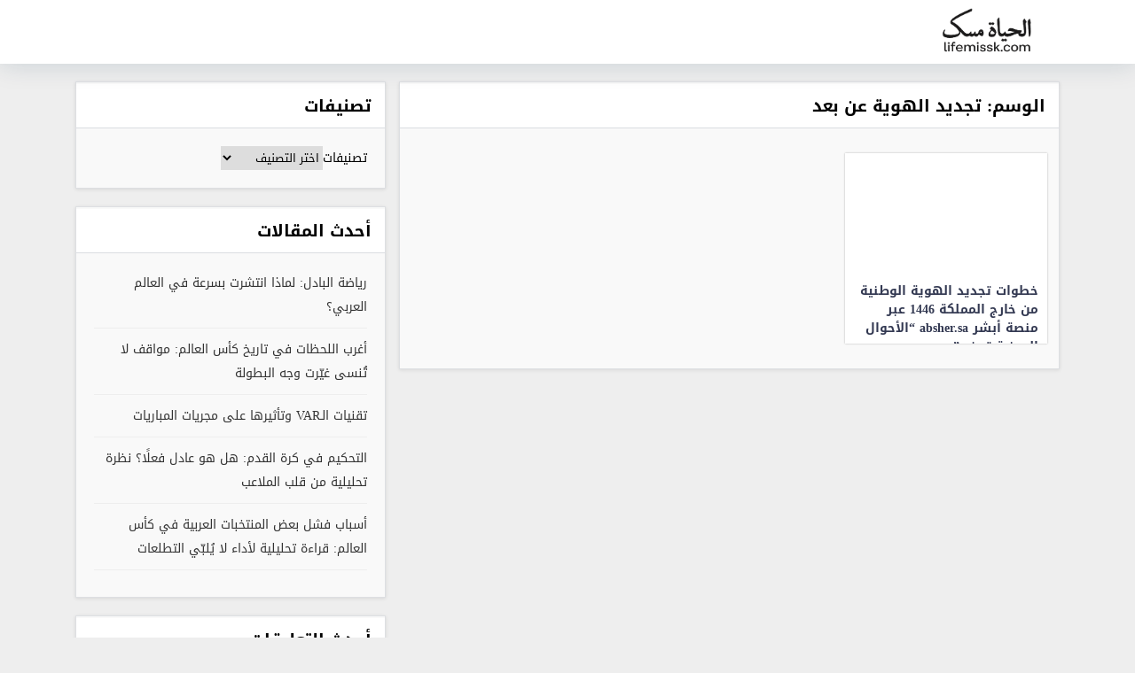

--- FILE ---
content_type: text/html; charset=utf-8
request_url: https://www.google.com/recaptcha/api2/aframe
body_size: 267
content:
<!DOCTYPE HTML><html><head><meta http-equiv="content-type" content="text/html; charset=UTF-8"></head><body><script nonce="zIg7IJaaJv-Rw_7VMFIucA">/** Anti-fraud and anti-abuse applications only. See google.com/recaptcha */ try{var clients={'sodar':'https://pagead2.googlesyndication.com/pagead/sodar?'};window.addEventListener("message",function(a){try{if(a.source===window.parent){var b=JSON.parse(a.data);var c=clients[b['id']];if(c){var d=document.createElement('img');d.src=c+b['params']+'&rc='+(localStorage.getItem("rc::a")?sessionStorage.getItem("rc::b"):"");window.document.body.appendChild(d);sessionStorage.setItem("rc::e",parseInt(sessionStorage.getItem("rc::e")||0)+1);localStorage.setItem("rc::h",'1769101833984');}}}catch(b){}});window.parent.postMessage("_grecaptcha_ready", "*");}catch(b){}</script></body></html>

--- FILE ---
content_type: text/css
request_url: https://lifemissk.com/wp-content/themes/trendtheme/style.css?ver=3.0
body_size: 11346
content:
/*
Theme Name: TrendTheme
Author: Trend
Description: TrendTheme
Version: 1.6
*/

@font-face{font-family: "Droid Arabic Kufi";font-style: normal;font-weight: 400;src: url(//fonts.gstatic.com/ea/droidarabickufi/v6/DroidKufi-Regular.eot);src: url(//fonts.gstatic.com/ea/droidarabickufi/v6/DroidKufi-Regular.eot?#iefix)format("embedded-opentype"),url(//fonts.gstatic.com/ea/droidarabickufi/v6/DroidKufi-Regular.woff2)format("woff2"),url(//fonts.gstatic.com/ea/droidarabickufi/v6/DroidKufi-Regular.woff)format("woff"),url(//fonts.gstatic.com/ea/droidarabickufi/v6/DroidKufi-Regular.ttf)format("truetype");font-display:swap}@font-face{font-family: "Droid Arabic Kufi";font-style: normal;font-weight: 700;src: url(//fonts.gstatic.com/ea/droidarabickufi/v6/DroidKufi-Bold.eot);src: url(//fonts.gstatic.com/ea/droidarabickufi/v6/DroidKufi-Bold.eot?#iefix)format("embedded-opentype"),url(//fonts.gstatic.com/ea/droidarabickufi/v6/DroidKufi-Bold.woff2)format("woff2"),url(//fonts.gstatic.com/ea/droidarabickufi/v6/DroidKufi-Bold.woff)format("woff"),url(//fonts.gstatic.com/ea/droidarabickufi/v6/DroidKufi-Bold.ttf)format("truetype");font-display:swap}*{padding: 0;margin: 0;outline: none;list-style: none;border: 0}*,:before,:after{-ms-box-sizing: border-box;box-sizing: border-box}html,body{position: relative;height: 100%}html{box-sizing: border-box}body,button,input,select,textarea{font-family: Droid Arabic Kufi;font-weight: 500;font-style: normal}a{color: #000;text-decoration: none !important}a:hover,.item:hover a{color: #000}ul,ol,li{margin: 0;padding: 0;list-style-type: none;list-style-image: none}h1,h2,h3,h4,h5,h6{margin-top: 0;margin-bottom: 0.5rem}.h1,.h2,.h3,.h4,.h5,.h6,h1,h2,h3,h4,h5,h6{margin-bottom: 0.5rem;font-weight: 600;line-height: 1.2;color: inherit}.h1,h1{font-size: 1.6rem}.h2,h2{font-size: 1.5rem}.h3,h3{font-size: 1.4rem}.h4,h4{font-size: 1.3rem}.h5,h5{font-size: 1.2rem}.h6,h6{font-size: 1rem}p{margin-top: 0;margin-bottom: 1rem}img{vertical-align: top;max-width: 100%;height: auto}.clear,.clr{clear: both;height: 0}.clearfix:after,.clearfix:before{display: table;content: " "}.clearfix:after{clear: both}hr{margin-top: 20px;margin-bottom: 20px;border: 0;border-top: 1px solid #eee}.row{margin-right: -10px;margin-left: -10px}.hidden{display: none}.visible{display: block}.embed-responsive{position: relative;display: block;height: 0;padding: 0;overflow: hidden}.embed-responsive .embed-responsive-item,.embed-responsive iframe,.embed-responsive embed,.embed-responsive object,.embed-responsive video{position: absolute;top: 0;bottom: 0;left: 0;width: 100%;height: 100%;border: 0}.embed-responsive-16by9{padding-bottom: 56.25%}pre,code{direction: ltr;font: 11px/19px "andale mono", "lucida console", monospace;padding: 3px;display: block;overflow-x: visible;overflow-y: hidden;margin: 0 0 20px;color: #666;border-top: 1px solid #e1e1e1;border-left: 1px solid #e1e1e1;border-bottom: 1px solid #f0f0f0;border-right: 1px solid #f0f0f0;border-radius: 0}.thumbnail img{width: 100%;height: auto}.container,.container-fluid,.container-sm,.container-md,.container-lg,.container-xl{width: 100%;padding-left: 15px;padding-right: 15px;margin-left: auto;margin-right: auto}@media (min-width: 576px){.container,.container-sm{max-width: 540px}}@media (min-width: 768px){.container,.container-sm,.container-md{max-width: 100%}}@media (min-width: 992px){.container,.container-sm,.container-md,.container-lg{max-width: 960px}}@media (min-width: 1200px){.container,.container-sm,.container-md,.container-lg,.container-xl{max-width: 1140px}}.row{display: -ms-flexbox;display: flex;-ms-flex-wrap: wrap;flex-wrap: wrap;margin-left: -15px;margin-right: -15px}.no-gutters{margin-left: 0;margin-right: 0}.no-gutters > .col,.no-gutters > [class*="col-"]{padding-left: 0;padding-right: 0}.col-1,.col-2,.col-3,.col-4,.col-5,.col-6,.col-7,.col-8,.col-9,.col-10,.col-11,.col-12,.col,.col-auto,.col-sm-1,.col-sm-2,.col-sm-3,.col-sm-4,.col-sm-5,.col-sm-6,.col-sm-7,.col-sm-8,.col-sm-9,.col-sm-10,.col-sm-11,.col-sm-12,.col-sm,.col-sm-auto,.col-md-1,.col-md-2,.col-md-3,.col-md-4,.col-md-5,.col-md-6,.col-md-7,.col-md-8,.col-md-9,.col-md-10,.col-md-11,.col-md-12,.col-md,.col-md-auto,.col-lg-1,.col-lg-2,.col-lg-3,.col-lg-4,.col-lg-5,.col-lg-6,.col-lg-7,.col-lg-8,.col-lg-9,.col-lg-10,.col-lg-11,.col-lg-12,.col-lg,.col-lg-auto,.col-xl-1,.col-xl-2,.col-xl-3,.col-xl-4,.col-xl-5,.col-xl-6,.col-xl-7,.col-xl-8,.col-xl-9,.col-xl-10,.col-xl-11,.col-xl-12,.col-xl,.col-xl-auto{position: relative;width: 100%;padding-left: 15px;padding-right: 15px}.col{-ms-flex-preferred-size: 0;flex-basis: 0;-ms-flex-positive: 1;flex-grow: 1;max-width: 100%}.row-cols-1 > *{-ms-flex: 0 0 100%;flex: 0 0 100%;max-width: 100%}.row-cols-2 > *{-ms-flex: 0 0 50%;flex: 0 0 50%;max-width: 50%}.row-cols-3 > *{-ms-flex: 0 0 33.333333%;flex: 0 0 33.333333%;max-width: 33.333333%}.row-cols-4 > *{-ms-flex: 0 0 25%;flex: 0 0 25%;max-width: 25%}.row-cols-5 > *{-ms-flex: 0 0 20%;flex: 0 0 20%;max-width: 20%}.row-cols-6 > *{-ms-flex: 0 0 16.666667%;flex: 0 0 16.666667%;max-width: 16.666667%}.col-auto{-ms-flex: 0 0 auto;flex: 0 0 auto;width: auto;max-width: 100%}.col-1{-ms-flex: 0 0 8.333333%;flex: 0 0 8.333333%;max-width: 8.333333%}.col-2{-ms-flex: 0 0 16.666667%;flex: 0 0 16.666667%;max-width: 16.666667%}.col-3{-ms-flex: 0 0 25%;flex: 0 0 25%;max-width: 25%}.col-4{-ms-flex: 0 0 33.333333%;flex: 0 0 33.333333%;max-width: 33.333333%}.col-5{-ms-flex: 0 0 41.666667%;flex: 0 0 41.666667%;max-width: 41.666667%}.col-6{-ms-flex: 0 0 50%;flex: 0 0 50%;max-width: 50%}.col-7{-ms-flex: 0 0 58.333333%;flex: 0 0 58.333333%;max-width: 58.333333%}.col-8{-ms-flex: 0 0 66.666667%;flex: 0 0 66.666667%;max-width: 66.666667%}.col-9{-ms-flex: 0 0 75%;flex: 0 0 75%;max-width: 75%}.col-10{-ms-flex: 0 0 83.333333%;flex: 0 0 83.333333%;max-width: 83.333333%}.col-11{-ms-flex: 0 0 91.666667%;flex: 0 0 91.666667%;max-width: 91.666667%}.col-12{-ms-flex: 0 0 100%;flex: 0 0 100%;max-width: 100%}.order-first{-ms-flex-order: -1;order: -1}.order-last{-ms-flex-order: 13;order: 13}.order-0{-ms-flex-order: 0;order: 0}.order-1{-ms-flex-order: 1;order: 1}.order-2{-ms-flex-order: 2;order: 2}.order-3{-ms-flex-order: 3;order: 3}.order-4{-ms-flex-order: 4;order: 4}.order-5{-ms-flex-order: 5;order: 5}.order-6{-ms-flex-order: 6;order: 6}.order-7{-ms-flex-order: 7;order: 7}.order-8{-ms-flex-order: 8;order: 8}.order-9{-ms-flex-order: 9;order: 9}.order-10{-ms-flex-order: 10;order: 10}.order-11{-ms-flex-order: 11;order: 11}.order-12{-ms-flex-order: 12;order: 12}.offset-1{margin-right: 8.333333%}.offset-2{margin-right: 16.666667%}.offset-3{margin-right: 25%}.offset-4{margin-right: 33.333333%}.offset-5{margin-right: 41.666667%}.offset-6{margin-right: 50%}.offset-7{margin-right: 58.333333%}.offset-8{margin-right: 66.666667%}.offset-9{margin-right: 75%}.offset-10{margin-right: 83.333333%}.offset-11{margin-right: 91.666667%}@media (min-width: 576px){.col-sm{-ms-flex-preferred-size: 0;flex-basis: 0;-ms-flex-positive: 1;flex-grow: 1;max-width: 100%}.row-cols-sm-1 > *{-ms-flex: 0 0 100%;flex: 0 0 100%;max-width: 100%}.row-cols-sm-2 > *{-ms-flex: 0 0 50%;flex: 0 0 50%;max-width: 50%}.row-cols-sm-3 > *{-ms-flex: 0 0 33.333333%;flex: 0 0 33.333333%;max-width: 33.333333%}.row-cols-sm-4 > *{-ms-flex: 0 0 25%;flex: 0 0 25%;max-width: 25%}.row-cols-sm-5 > *{-ms-flex: 0 0 20%;flex: 0 0 20%;max-width: 20%}.row-cols-sm-6 > *{-ms-flex: 0 0 16.666667%;flex: 0 0 16.666667%;max-width: 16.666667%}.col-sm-auto{-ms-flex: 0 0 auto;flex: 0 0 auto;width: auto;max-width: 100%}.col-sm-1{-ms-flex: 0 0 8.333333%;flex: 0 0 8.333333%;max-width: 8.333333%}.col-sm-2{-ms-flex: 0 0 16.666667%;flex: 0 0 16.666667%;max-width: 16.666667%}.col-sm-3{-ms-flex: 0 0 25%;flex: 0 0 25%;max-width: 25%}.col-sm-4{-ms-flex: 0 0 33.333333%;flex: 0 0 33.333333%;max-width: 33.333333%}.col-sm-5{-ms-flex: 0 0 41.666667%;flex: 0 0 41.666667%;max-width: 41.666667%}.col-sm-6{-ms-flex: 0 0 50%;flex: 0 0 50%;max-width: 50%}.col-sm-7{-ms-flex: 0 0 58.333333%;flex: 0 0 58.333333%;max-width: 58.333333%}.col-sm-8{-ms-flex: 0 0 66.666667%;flex: 0 0 66.666667%;max-width: 66.666667%}.col-sm-9{-ms-flex: 0 0 75%;flex: 0 0 75%;max-width: 75%}.col-sm-10{-ms-flex: 0 0 83.333333%;flex: 0 0 83.333333%;max-width: 83.333333%}.col-sm-11{-ms-flex: 0 0 91.666667%;flex: 0 0 91.666667%;max-width: 91.666667%}.col-sm-12{-ms-flex: 0 0 100%;flex: 0 0 100%;max-width: 100%}.order-sm-first{-ms-flex-order: -1;order: -1}.order-sm-last{-ms-flex-order: 13;order: 13}.order-sm-0{-ms-flex-order: 0;order: 0}.order-sm-1{-ms-flex-order: 1;order: 1}.order-sm-2{-ms-flex-order: 2;order: 2}.order-sm-3{-ms-flex-order: 3;order: 3}.order-sm-4{-ms-flex-order: 4;order: 4}.order-sm-5{-ms-flex-order: 5;order: 5}.order-sm-6{-ms-flex-order: 6;order: 6}.order-sm-7{-ms-flex-order: 7;order: 7}.order-sm-8{-ms-flex-order: 8;order: 8}.order-sm-9{-ms-flex-order: 9;order: 9}.order-sm-10{-ms-flex-order: 10;order: 10}.order-sm-11{-ms-flex-order: 11;order: 11}.order-sm-12{-ms-flex-order: 12;order: 12}.offset-sm-0{margin-right: 0}.offset-sm-1{margin-right: 8.333333%}.offset-sm-2{margin-right: 16.666667%}.offset-sm-3{margin-right: 25%}.offset-sm-4{margin-right: 33.333333%}.offset-sm-5{margin-right: 41.666667%}.offset-sm-6{margin-right: 50%}.offset-sm-7{margin-right: 58.333333%}.offset-sm-8{margin-right: 66.666667%}.offset-sm-9{margin-right: 75%}.offset-sm-10{margin-right: 83.333333%}.offset-sm-11{margin-right: 91.666667%}}@media (min-width: 768px){.col-md{-ms-flex-preferred-size: 0;flex-basis: 0;-ms-flex-positive: 1;flex-grow: 1;max-width: 100%}.row-cols-md-1 > *{-ms-flex: 0 0 100%;flex: 0 0 100%;max-width: 100%}.row-cols-md-2 > *{-ms-flex: 0 0 50%;flex: 0 0 50%;max-width: 50%}.row-cols-md-3 > *{-ms-flex: 0 0 33.333333%;flex: 0 0 33.333333%;max-width: 33.333333%}.row-cols-md-4 > *{-ms-flex: 0 0 25%;flex: 0 0 25%;max-width: 25%}.row-cols-md-5 > *{-ms-flex: 0 0 20%;flex: 0 0 20%;max-width: 20%}.row-cols-md-6 > *{-ms-flex: 0 0 16.666667%;flex: 0 0 16.666667%;max-width: 16.666667%}.col-md-auto{-ms-flex: 0 0 auto;flex: 0 0 auto;width: auto;max-width: 100%}.col-md-1{-ms-flex: 0 0 8.333333%;flex: 0 0 8.333333%;max-width: 8.333333%}.col-md-2{-ms-flex: 0 0 16.666667%;flex: 0 0 16.666667%;max-width: 16.666667%}.col-md-3{-ms-flex: 0 0 25%;flex: 0 0 25%;max-width: 25%}.col-md-4{-ms-flex: 0 0 33.333333%;flex: 0 0 33.333333%;max-width: 33.333333%}.col-md-5{-ms-flex: 0 0 41.666667%;flex: 0 0 41.666667%;max-width: 41.666667%}.col-md-6{-ms-flex: 0 0 50%;flex: 0 0 50%;max-width: 50%}.col-md-7{-ms-flex: 0 0 58.333333%;flex: 0 0 58.333333%;max-width: 58.333333%}.col-md-8{-ms-flex: 0 0 66.666667%;flex: 0 0 66.666667%;max-width: 66.666667%}.col-md-9{-ms-flex: 0 0 75%;flex: 0 0 75%;max-width: 75%}.col-md-10{-ms-flex: 0 0 83.333333%;flex: 0 0 83.333333%;max-width: 83.333333%}.col-md-11{-ms-flex: 0 0 91.666667%;flex: 0 0 91.666667%;max-width: 91.666667%}.col-md-12{-ms-flex: 0 0 100%;flex: 0 0 100%;max-width: 100%}.order-md-first{-ms-flex-order: -1;order: -1}.order-md-last{-ms-flex-order: 13;order: 13}.order-md-0{-ms-flex-order: 0;order: 0}.order-md-1{-ms-flex-order: 1;order: 1}.order-md-2{-ms-flex-order: 2;order: 2}.order-md-3{-ms-flex-order: 3;order: 3}.order-md-4{-ms-flex-order: 4;order: 4}.order-md-5{-ms-flex-order: 5;order: 5}.order-md-6{-ms-flex-order: 6;order: 6}.order-md-7{-ms-flex-order: 7;order: 7}.order-md-8{-ms-flex-order: 8;order: 8}.order-md-9{-ms-flex-order: 9;order: 9}.order-md-10{-ms-flex-order: 10;order: 10}.order-md-11{-ms-flex-order: 11;order: 11}.order-md-12{-ms-flex-order: 12;order: 12}.offset-md-0{margin-right: 0}.offset-md-1{margin-right: 8.333333%}.offset-md-2{margin-right: 16.666667%}.offset-md-3{margin-right: 25%}.offset-md-4{margin-right: 33.333333%}.offset-md-5{margin-right: 41.666667%}.offset-md-6{margin-right: 50%}.offset-md-7{margin-right: 58.333333%}.offset-md-8{margin-right: 66.666667%}.offset-md-9{margin-right: 75%}.offset-md-10{margin-right: 83.333333%}.offset-md-11{margin-right: 91.666667%}}@media (min-width: 992px){.col-lg{-ms-flex-preferred-size: 0;flex-basis: 0;-ms-flex-positive: 1;flex-grow: 1;max-width: 100%}.row-cols-lg-1 > *{-ms-flex: 0 0 100%;flex: 0 0 100%;max-width: 100%}.row-cols-lg-2 > *{-ms-flex: 0 0 50%;flex: 0 0 50%;max-width: 50%}.row-cols-lg-3 > *{-ms-flex: 0 0 33.333333%;flex: 0 0 33.333333%;max-width: 33.333333%}.row-cols-lg-4 > *{-ms-flex: 0 0 25%;flex: 0 0 25%;max-width: 25%}.row-cols-lg-5 > *{-ms-flex: 0 0 20%;flex: 0 0 20%;max-width: 20%}.row-cols-lg-6 > *{-ms-flex: 0 0 16.666667%;flex: 0 0 16.666667%;max-width: 16.666667%}.col-lg-auto{-ms-flex: 0 0 auto;flex: 0 0 auto;width: auto;max-width: 100%}.col-lg-1{-ms-flex: 0 0 8.333333%;flex: 0 0 8.333333%;max-width: 8.333333%}.col-lg-2{-ms-flex: 0 0 16.666667%;flex: 0 0 16.666667%;max-width: 16.666667%}.col-lg-3{-ms-flex: 0 0 25%;flex: 0 0 25%;max-width: 25%}.col-lg-4{-ms-flex: 0 0 33.333333%;flex: 0 0 33.333333%;max-width: 33.333333%}.col-lg-5{-ms-flex: 0 0 41.666667%;flex: 0 0 41.666667%;max-width: 41.666667%}.col-lg-6{-ms-flex: 0 0 50%;flex: 0 0 50%;max-width: 50%}.col-lg-7{-ms-flex: 0 0 58.333333%;flex: 0 0 58.333333%;max-width: 58.333333%}.col-lg-8{-ms-flex: 0 0 66.666667%;flex: 0 0 66.666667%;max-width: 66.666667%}.col-lg-9{-ms-flex: 0 0 75%;flex: 0 0 75%;max-width: 75%}.col-lg-10{-ms-flex: 0 0 83.333333%;flex: 0 0 83.333333%;max-width: 83.333333%}.col-lg-11{-ms-flex: 0 0 91.666667%;flex: 0 0 91.666667%;max-width: 91.666667%}.col-lg-12{-ms-flex: 0 0 100%;flex: 0 0 100%;max-width: 100%}.order-lg-first{-ms-flex-order: -1;order: -1}.order-lg-last{-ms-flex-order: 13;order: 13}.order-lg-0{-ms-flex-order: 0;order: 0}.order-lg-1{-ms-flex-order: 1;order: 1}.order-lg-2{-ms-flex-order: 2;order: 2}.order-lg-3{-ms-flex-order: 3;order: 3}.order-lg-4{-ms-flex-order: 4;order: 4}.order-lg-5{-ms-flex-order: 5;order: 5}.order-lg-6{-ms-flex-order: 6;order: 6}.order-lg-7{-ms-flex-order: 7;order: 7}.order-lg-8{-ms-flex-order: 8;order: 8}.order-lg-9{-ms-flex-order: 9;order: 9}.order-lg-10{-ms-flex-order: 10;order: 10}.order-lg-11{-ms-flex-order: 11;order: 11}.order-lg-12{-ms-flex-order: 12;order: 12}.offset-lg-0{margin-right: 0}.offset-lg-1{margin-right: 8.333333%}.offset-lg-2{margin-right: 16.666667%}.offset-lg-3{margin-right: 25%}.offset-lg-4{margin-right: 33.333333%}.offset-lg-5{margin-right: 41.666667%}.offset-lg-6{margin-right: 50%}.offset-lg-7{margin-right: 58.333333%}.offset-lg-8{margin-right: 66.666667%}.offset-lg-9{margin-right: 75%}.offset-lg-10{margin-right: 83.333333%}.offset-lg-11{margin-right: 91.666667%}}@media (min-width: 1200px){.col-xl{-ms-flex-preferred-size: 0;flex-basis: 0;-ms-flex-positive: 1;flex-grow: 1;max-width: 100%}.row-cols-xl-1 > *{-ms-flex: 0 0 100%;flex: 0 0 100%;max-width: 100%}.row-cols-xl-2 > *{-ms-flex: 0 0 50%;flex: 0 0 50%;max-width: 50%}.row-cols-xl-3 > *{-ms-flex: 0 0 33.333333%;flex: 0 0 33.333333%;max-width: 33.333333%}.row-cols-xl-4 > *{-ms-flex: 0 0 25%;flex: 0 0 25%;max-width: 25%}.row-cols-xl-5 > *{-ms-flex: 0 0 20%;flex: 0 0 20%;max-width: 20%}.row-cols-xl-6 > *{-ms-flex: 0 0 16.666667%;flex: 0 0 16.666667%;max-width: 16.666667%}.col-xl-auto{-ms-flex: 0 0 auto;flex: 0 0 auto;width: auto;max-width: 100%}.col-xl-1{-ms-flex: 0 0 8.333333%;flex: 0 0 8.333333%;max-width: 8.333333%}.col-xl-2{-ms-flex: 0 0 16.666667%;flex: 0 0 16.666667%;max-width: 16.666667%}.col-xl-3{-ms-flex: 0 0 25%;flex: 0 0 25%;max-width: 25%}.col-xl-4{-ms-flex: 0 0 33.333333%;flex: 0 0 33.333333%;max-width: 33.333333%}.col-xl-5{-ms-flex: 0 0 41.666667%;flex: 0 0 41.666667%;max-width: 41.666667%}.col-xl-6{-ms-flex: 0 0 50%;flex: 0 0 50%;max-width: 50%}.col-xl-7{-ms-flex: 0 0 58.333333%;flex: 0 0 58.333333%;max-width: 58.333333%}.col-xl-8{-ms-flex: 0 0 66.666667%;flex: 0 0 66.666667%;max-width: 66.666667%}.col-xl-9{-ms-flex: 0 0 75%;flex: 0 0 75%;max-width: 75%}.col-xl-10{-ms-flex: 0 0 83.333333%;flex: 0 0 83.333333%;max-width: 83.333333%}.col-xl-11{-ms-flex: 0 0 91.666667%;flex: 0 0 91.666667%;max-width: 91.666667%}.col-xl-12{-ms-flex: 0 0 100%;flex: 0 0 100%;max-width: 100%}.order-xl-first{-ms-flex-order: -1;order: -1}.order-xl-last{-ms-flex-order: 13;order: 13}.order-xl-0{-ms-flex-order: 0;order: 0}.order-xl-1{-ms-flex-order: 1;order: 1}.order-xl-2{-ms-flex-order: 2;order: 2}.order-xl-3{-ms-flex-order: 3;order: 3}.order-xl-4{-ms-flex-order: 4;order: 4}.order-xl-5{-ms-flex-order: 5;order: 5}.order-xl-6{-ms-flex-order: 6;order: 6}.order-xl-7{-ms-flex-order: 7;order: 7}.order-xl-8{-ms-flex-order: 8;order: 8}.order-xl-9{-ms-flex-order: 9;order: 9}.order-xl-10{-ms-flex-order: 10;order: 10}.order-xl-11{-ms-flex-order: 11;order: 11}.order-xl-12{-ms-flex-order: 12;order: 12}.offset-xl-0{margin-right: 0}.offset-xl-1{margin-right: 8.333333%}.offset-xl-2{margin-right: 16.666667%}.offset-xl-3{margin-right: 25%}.offset-xl-4{margin-right: 33.333333%}.offset-xl-5{margin-right: 41.666667%}.offset-xl-6{margin-right: 50%}.offset-xl-7{margin-right: 58.333333%}.offset-xl-8{margin-right: 66.666667%}.offset-xl-9{margin-right: 75%}.offset-xl-10{margin-right: 83.333333%}.offset-xl-11{margin-right: 91.666667%}}.d-none{display: none !important}.d-inline{display: inline !important}.d-inline-block{display: inline-block !important}.d-block{display: block !important}.d-table{display: table !important}.d-table-row{display: table-row !important}.d-table-cell{display: table-cell !important}.d-flex{display: -ms-flexbox !important;display: flex !important}.d-inline-flex{display: -ms-inline-flexbox !important;display: inline-flex !important}@media (min-width: 576px){.d-sm-none{display: none !important}.d-sm-inline{display: inline !important}.d-sm-inline-block{display: inline-block !important}.d-sm-block{display: block !important}.d-sm-table{display: table !important}.d-sm-table-row{display: table-row !important}.d-sm-table-cell{display: table-cell !important}.d-sm-flex{display: -ms-flexbox !important;display: flex !important}.d-sm-inline-flex{display: -ms-inline-flexbox !important;display: inline-flex !important}}@media (min-width: 768px){.d-md-none{display: none !important}.d-md-inline{display: inline !important}.d-md-inline-block{display: inline-block !important}.d-md-block{display: block !important}.d-md-table{display: table !important}.d-md-table-row{display: table-row !important}.d-md-table-cell{display: table-cell !important}.d-md-flex{display: -ms-flexbox !important;display: flex !important}.d-md-inline-flex{display: -ms-inline-flexbox !important;display: inline-flex !important}}@media (min-width: 992px){.d-lg-none{display: none !important}.d-lg-inline{display: inline !important}.d-lg-inline-block{display: inline-block !important}.d-lg-block{display: block !important}.d-lg-table{display: table !important}.d-lg-table-row{display: table-row !important}.d-lg-table-cell{display: table-cell !important}.d-lg-flex{display: -ms-flexbox !important;display: flex !important}.d-lg-inline-flex{display: -ms-inline-flexbox !important;display: inline-flex !important}}@media (min-width: 1200px){.d-xl-none{display: none !important}.d-xl-inline{display: inline !important}.d-xl-inline-block{display: inline-block !important}.d-xl-block{display: block !important}.d-xl-table{display: table !important}.d-xl-table-row{display: table-row !important}.d-xl-table-cell{display: table-cell !important}.d-xl-flex{display: -ms-flexbox !important;display: flex !important}.d-xl-inline-flex{display: -ms-inline-flexbox !important;display: inline-flex !important}}@media print{.d-print-none{display: none !important}.d-print-inline{display: inline !important}.d-print-inline-block{display: inline-block !important}.d-print-block{display: block !important}.d-print-table{display: table !important}.d-print-table-row{display: table-row !important}.d-print-table-cell{display: table-cell !important}.d-print-flex{display: -ms-flexbox !important;display: flex !important}.d-print-inline-flex{display: -ms-inline-flexbox !important;display: inline-flex !important}}.flex-row{-ms-flex-direction: row !important;flex-direction: row !important}.flex-column{-ms-flex-direction: column !important;flex-direction: column !important}.flex-row-reverse{-ms-flex-direction: row-reverse !important;flex-direction: row-reverse !important}.flex-column-reverse{-ms-flex-direction: column-reverse !important;flex-direction: column-reverse !important}.flex-wrap{-ms-flex-wrap: wrap !important;flex-wrap: wrap !important}.flex-nowrap{-ms-flex-wrap: nowrap !important;flex-wrap: nowrap !important}.flex-wrap-reverse{-ms-flex-wrap: wrap-reverse !important;flex-wrap: wrap-reverse !important}.flex-fill{-ms-flex: 1 1 auto !important;flex: 1 1 auto !important}.flex-grow-0{-ms-flex-positive: 0 !important;flex-grow: 0 !important}.flex-grow-1{-ms-flex-positive: 1 !important;flex-grow: 1 !important}.flex-shrink-0{-ms-flex-negative: 0 !important;flex-shrink: 0 !important}.flex-shrink-1{-ms-flex-negative: 1 !important;flex-shrink: 1 !important}.justify-content-start{-ms-flex-pack: start !important;justify-content: flex-start !important}.justify-content-end{-ms-flex-pack: end !important;justify-content: flex-end !important}.justify-content-center{-ms-flex-pack: center !important;justify-content: center !important}.justify-content-between{-ms-flex-pack: justify !important;justify-content: space-between !important}.justify-content-around{-ms-flex-pack: distribute !important;justify-content: space-around !important}.align-items-start{-ms-flex-align: start !important;align-items: flex-start !important}.align-items-end{-ms-flex-align: end !important;align-items: flex-end !important}.align-items-center{-ms-flex-align: center !important;align-items: center !important}.align-items-baseline{-ms-flex-align: baseline !important;align-items: baseline !important}.align-items-stretch{-ms-flex-align: stretch !important;align-items: stretch !important}.align-content-start{-ms-flex-line-pack: start !important;align-content: flex-start !important}.align-content-end{-ms-flex-line-pack: end !important;align-content: flex-end !important}.align-content-center{-ms-flex-line-pack: center !important;align-content: center !important}.align-content-between{-ms-flex-line-pack: justify !important;align-content: space-between !important}.align-content-around{-ms-flex-line-pack: distribute !important;align-content: space-around !important}.align-content-stretch{-ms-flex-line-pack: stretch !important;align-content: stretch !important}.align-self-auto{-ms-flex-item-align: auto !important;align-self: auto !important}.align-self-start{-ms-flex-item-align: start !important;align-self: flex-start !important}.align-self-end{-ms-flex-item-align: end !important;align-self: flex-end !important}.align-self-center{-ms-flex-item-align: center !important;align-self: center !important}.align-self-baseline{-ms-flex-item-align: baseline !important;align-self: baseline !important}.align-self-stretch{-ms-flex-item-align: stretch !important;align-self: stretch !important}@media (min-width: 576px){.flex-sm-row{-ms-flex-direction: row !important;flex-direction: row !important}.flex-sm-column{-ms-flex-direction: column !important;flex-direction: column !important}.flex-sm-row-reverse{-ms-flex-direction: row-reverse !important;flex-direction: row-reverse !important}.flex-sm-column-reverse{-ms-flex-direction: column-reverse !important;flex-direction: column-reverse !important}.flex-sm-wrap{-ms-flex-wrap: wrap !important;flex-wrap: wrap !important}.flex-sm-nowrap{-ms-flex-wrap: nowrap !important;flex-wrap: nowrap !important}.flex-sm-wrap-reverse{-ms-flex-wrap: wrap-reverse !important;flex-wrap: wrap-reverse !important}.flex-sm-fill{-ms-flex: 1 1 auto !important;flex: 1 1 auto !important}.flex-sm-grow-0{-ms-flex-positive: 0 !important;flex-grow: 0 !important}.flex-sm-grow-1{-ms-flex-positive: 1 !important;flex-grow: 1 !important}.flex-sm-shrink-0{-ms-flex-negative: 0 !important;flex-shrink: 0 !important}.flex-sm-shrink-1{-ms-flex-negative: 1 !important;flex-shrink: 1 !important}.justify-content-sm-start{-ms-flex-pack: start !important;justify-content: flex-start !important}.justify-content-sm-end{-ms-flex-pack: end !important;justify-content: flex-end !important}.justify-content-sm-center{-ms-flex-pack: center !important;justify-content: center !important}.justify-content-sm-between{-ms-flex-pack: justify !important;justify-content: space-between !important}.justify-content-sm-around{-ms-flex-pack: distribute !important;justify-content: space-around !important}.align-items-sm-start{-ms-flex-align: start !important;align-items: flex-start !important}.align-items-sm-end{-ms-flex-align: end !important;align-items: flex-end !important}.align-items-sm-center{-ms-flex-align: center !important;align-items: center !important}.align-items-sm-baseline{-ms-flex-align: baseline !important;align-items: baseline !important}.align-items-sm-stretch{-ms-flex-align: stretch !important;align-items: stretch !important}.align-content-sm-start{-ms-flex-line-pack: start !important;align-content: flex-start !important}.align-content-sm-end{-ms-flex-line-pack: end !important;align-content: flex-end !important}.align-content-sm-center{-ms-flex-line-pack: center !important;align-content: center !important}.align-content-sm-between{-ms-flex-line-pack: justify !important;align-content: space-between !important}.align-content-sm-around{-ms-flex-line-pack: distribute !important;align-content: space-around !important}.align-content-sm-stretch{-ms-flex-line-pack: stretch !important;align-content: stretch !important}.align-self-sm-auto{-ms-flex-item-align: auto !important;align-self: auto !important}.align-self-sm-start{-ms-flex-item-align: start !important;align-self: flex-start !important}.align-self-sm-end{-ms-flex-item-align: end !important;align-self: flex-end !important}.align-self-sm-center{-ms-flex-item-align: center !important;align-self: center !important}.align-self-sm-baseline{-ms-flex-item-align: baseline !important;align-self: baseline !important}.align-self-sm-stretch{-ms-flex-item-align: stretch !important;align-self: stretch !important}}@media (min-width: 768px){.flex-md-row{-ms-flex-direction: row !important;flex-direction: row !important}.flex-md-column{-ms-flex-direction: column !important;flex-direction: column !important}.flex-md-row-reverse{-ms-flex-direction: row-reverse !important;flex-direction: row-reverse !important}.flex-md-column-reverse{-ms-flex-direction: column-reverse !important;flex-direction: column-reverse !important}.flex-md-wrap{-ms-flex-wrap: wrap !important;flex-wrap: wrap !important}.flex-md-nowrap{-ms-flex-wrap: nowrap !important;flex-wrap: nowrap !important}.flex-md-wrap-reverse{-ms-flex-wrap: wrap-reverse !important;flex-wrap: wrap-reverse !important}.flex-md-fill{-ms-flex: 1 1 auto !important;flex: 1 1 auto !important}.flex-md-grow-0{-ms-flex-positive: 0 !important;flex-grow: 0 !important}.flex-md-grow-1{-ms-flex-positive: 1 !important;flex-grow: 1 !important}.flex-md-shrink-0{-ms-flex-negative: 0 !important;flex-shrink: 0 !important}.flex-md-shrink-1{-ms-flex-negative: 1 !important;flex-shrink: 1 !important}.justify-content-md-start{-ms-flex-pack: start !important;justify-content: flex-start !important}.justify-content-md-end{-ms-flex-pack: end !important;justify-content: flex-end !important}.justify-content-md-center{-ms-flex-pack: center !important;justify-content: center !important}.justify-content-md-between{-ms-flex-pack: justify !important;justify-content: space-between !important}.justify-content-md-around{-ms-flex-pack: distribute !important;justify-content: space-around !important}.align-items-md-start{-ms-flex-align: start !important;align-items: flex-start !important}.align-items-md-end{-ms-flex-align: end !important;align-items: flex-end !important}.align-items-md-center{-ms-flex-align: center !important;align-items: center !important}.align-items-md-baseline{-ms-flex-align: baseline !important;align-items: baseline !important}.align-items-md-stretch{-ms-flex-align: stretch !important;align-items: stretch !important}.align-content-md-start{-ms-flex-line-pack: start !important;align-content: flex-start !important}.align-content-md-end{-ms-flex-line-pack: end !important;align-content: flex-end !important}.align-content-md-center{-ms-flex-line-pack: center !important;align-content: center !important}.align-content-md-between{-ms-flex-line-pack: justify !important;align-content: space-between !important}.align-content-md-around{-ms-flex-line-pack: distribute !important;align-content: space-around !important}.align-content-md-stretch{-ms-flex-line-pack: stretch !important;align-content: stretch !important}.align-self-md-auto{-ms-flex-item-align: auto !important;align-self: auto !important}.align-self-md-start{-ms-flex-item-align: start !important;align-self: flex-start !important}.align-self-md-end{-ms-flex-item-align: end !important;align-self: flex-end !important}.align-self-md-center{-ms-flex-item-align: center !important;align-self: center !important}.align-self-md-baseline{-ms-flex-item-align: baseline !important;align-self: baseline !important}.align-self-md-stretch{-ms-flex-item-align: stretch !important;align-self: stretch !important}}@media (min-width: 992px){.flex-lg-row{-ms-flex-direction: row !important;flex-direction: row !important}.flex-lg-column{-ms-flex-direction: column !important;flex-direction: column !important}.flex-lg-row-reverse{-ms-flex-direction: row-reverse !important;flex-direction: row-reverse !important}.flex-lg-column-reverse{-ms-flex-direction: column-reverse !important;flex-direction: column-reverse !important}.flex-lg-wrap{-ms-flex-wrap: wrap !important;flex-wrap: wrap !important}.flex-lg-nowrap{-ms-flex-wrap: nowrap !important;flex-wrap: nowrap !important}.flex-lg-wrap-reverse{-ms-flex-wrap: wrap-reverse !important;flex-wrap: wrap-reverse !important}.flex-lg-fill{-ms-flex: 1 1 auto !important;flex: 1 1 auto !important}.flex-lg-grow-0{-ms-flex-positive: 0 !important;flex-grow: 0 !important}.flex-lg-grow-1{-ms-flex-positive: 1 !important;flex-grow: 1 !important}.flex-lg-shrink-0{-ms-flex-negative: 0 !important;flex-shrink: 0 !important}.flex-lg-shrink-1{-ms-flex-negative: 1 !important;flex-shrink: 1 !important}.justify-content-lg-start{-ms-flex-pack: start !important;justify-content: flex-start !important}.justify-content-lg-end{-ms-flex-pack: end !important;justify-content: flex-end !important}.justify-content-lg-center{-ms-flex-pack: center !important;justify-content: center !important}.justify-content-lg-between{-ms-flex-pack: justify !important;justify-content: space-between !important}.justify-content-lg-around{-ms-flex-pack: distribute !important;justify-content: space-around !important}.align-items-lg-start{-ms-flex-align: start !important;align-items: flex-start !important}.align-items-lg-end{-ms-flex-align: end !important;align-items: flex-end !important}.align-items-lg-center{-ms-flex-align: center !important;align-items: center !important}.align-items-lg-baseline{-ms-flex-align: baseline !important;align-items: baseline !important}.align-items-lg-stretch{-ms-flex-align: stretch !important;align-items: stretch !important}.align-content-lg-start{-ms-flex-line-pack: start !important;align-content: flex-start !important}.align-content-lg-end{-ms-flex-line-pack: end !important;align-content: flex-end !important}.align-content-lg-center{-ms-flex-line-pack: center !important;align-content: center !important}.align-content-lg-between{-ms-flex-line-pack: justify !important;align-content: space-between !important}.align-content-lg-around{-ms-flex-line-pack: distribute !important;align-content: space-around !important}.align-content-lg-stretch{-ms-flex-line-pack: stretch !important;align-content: stretch !important}.align-self-lg-auto{-ms-flex-item-align: auto !important;align-self: auto !important}.align-self-lg-start{-ms-flex-item-align: start !important;align-self: flex-start !important}.align-self-lg-end{-ms-flex-item-align: end !important;align-self: flex-end !important}.align-self-lg-center{-ms-flex-item-align: center !important;align-self: center !important}.align-self-lg-baseline{-ms-flex-item-align: baseline !important;align-self: baseline !important}.align-self-lg-stretch{-ms-flex-item-align: stretch !important;align-self: stretch !important}}@media (min-width: 1200px){.flex-xl-row{-ms-flex-direction: row !important;flex-direction: row !important}.flex-xl-column{-ms-flex-direction: column !important;flex-direction: column !important}.flex-xl-row-reverse{-ms-flex-direction: row-reverse !important;flex-direction: row-reverse !important}.flex-xl-column-reverse{-ms-flex-direction: column-reverse !important;flex-direction: column-reverse !important}.flex-xl-wrap{-ms-flex-wrap: wrap !important;flex-wrap: wrap !important}.flex-xl-nowrap{-ms-flex-wrap: nowrap !important;flex-wrap: nowrap !important}.flex-xl-wrap-reverse{-ms-flex-wrap: wrap-reverse !important;flex-wrap: wrap-reverse !important}.flex-xl-fill{-ms-flex: 1 1 auto !important;flex: 1 1 auto !important}.flex-xl-grow-0{-ms-flex-positive: 0 !important;flex-grow: 0 !important}.flex-xl-grow-1{-ms-flex-positive: 1 !important;flex-grow: 1 !important}.flex-xl-shrink-0{-ms-flex-negative: 0 !important;flex-shrink: 0 !important}.flex-xl-shrink-1{-ms-flex-negative: 1 !important;flex-shrink: 1 !important}.justify-content-xl-start{-ms-flex-pack: start !important;justify-content: flex-start !important}.justify-content-xl-end{-ms-flex-pack: end !important;justify-content: flex-end !important}.justify-content-xl-center{-ms-flex-pack: center !important;justify-content: center !important}.justify-content-xl-between{-ms-flex-pack: justify !important;justify-content: space-between !important}.justify-content-xl-around{-ms-flex-pack: distribute !important;justify-content: space-around !important}.align-items-xl-start{-ms-flex-align: start !important;align-items: flex-start !important}.align-items-xl-end{-ms-flex-align: end !important;align-items: flex-end !important}.align-items-xl-center{-ms-flex-align: center !important;align-items: center !important}.align-items-xl-baseline{-ms-flex-align: baseline !important;align-items: baseline !important}.align-items-xl-stretch{-ms-flex-align: stretch !important;align-items: stretch !important}.align-content-xl-start{-ms-flex-line-pack: start !important;align-content: flex-start !important}.align-content-xl-end{-ms-flex-line-pack: end !important;align-content: flex-end !important}.align-content-xl-center{-ms-flex-line-pack: center !important;align-content: center !important}.align-content-xl-between{-ms-flex-line-pack: justify !important;align-content: space-between !important}.align-content-xl-around{-ms-flex-line-pack: distribute !important;align-content: space-around !important}.align-content-xl-stretch{-ms-flex-line-pack: stretch !important;align-content: stretch !important}.align-self-xl-auto{-ms-flex-item-align: auto !important;align-self: auto !important}.align-self-xl-start{-ms-flex-item-align: start !important;align-self: flex-start !important}.align-self-xl-end{-ms-flex-item-align: end !important;align-self: flex-end !important}.align-self-xl-center{-ms-flex-item-align: center !important;align-self: center !important}.align-self-xl-baseline{-ms-flex-item-align: baseline !important;align-self: baseline !important}.align-self-xl-stretch{-ms-flex-item-align: stretch !important;align-self: stretch !important}}.m-0{margin: 0 !important}.mt-0,.my-0{margin-top: 0 !important}.mr-0,.mx-0{margin-left: 0 !important}.mb-0,.my-0{margin-bottom: 0 !important}.ml-0,.mx-0{margin-right: 0 !important}.m-1{margin: 0.25rem !important}.mt-1,.my-1{margin-top: 0.25rem !important}.mr-1,.mx-1{margin-left: 0.25rem !important}.mb-1,.my-1{margin-bottom: 0.25rem !important}.ml-1,.mx-1{margin-right: 0.25rem !important}.m-2{margin: 0.5rem !important}.mt-2,.my-2{margin-top: 0.5rem !important}.mr-2,.mx-2{margin-left: 0.5rem !important}.mb-2,.my-2{margin-bottom: 0.5rem !important}.ml-2,.mx-2{margin-right: 0.5rem !important}.m-3{margin: 1rem !important}.mt-3,.my-3{margin-top: 1rem !important}.mr-3,.mx-3{margin-left: 1rem !important}.mb-3,.my-3{margin-bottom: 1rem !important}.ml-3,.mx-3{margin-right: 1rem !important}.m-4{margin: 1.5rem !important}.mt-4,.my-4{margin-top: 1.5rem !important}.mr-4,.mx-4{margin-left: 1.5rem !important}.mb-4,.my-4{margin-bottom: 1.5rem !important}.ml-4,.mx-4{margin-right: 1.5rem !important}.m-5{margin: 3rem !important}.mt-5,.my-5{margin-top: 3rem !important}.mr-5,.mx-5{margin-left: 3rem !important}.mb-5,.my-5{margin-bottom: 3rem !important}.ml-5,.mx-5{margin-right: 3rem !important}.p-0{padding: 0 !important}.pt-0,.py-0{padding-top: 0 !important}.pr-0,.px-0{padding-left: 0 !important}.pb-0,.py-0{padding-bottom: 0 !important}.pl-0,.px-0{padding-right: 0 !important}.p-1{padding: 0.25rem !important}.pt-1,.py-1{padding-top: 0.25rem !important}.pr-1,.px-1{padding-left: 0.25rem !important}.pb-1,.py-1{padding-bottom: 0.25rem !important}.pl-1,.px-1{padding-right: 0.25rem !important}.p-2{padding: 0.5rem !important}.pt-2,.py-2{padding-top: 0.5rem !important}.pr-2,.px-2{padding-left: 0.5rem !important}.pb-2,.py-2{padding-bottom: 0.5rem !important}.pl-2,.px-2{padding-right: 0.5rem !important}.p-3{padding: 1rem !important}.pt-3,.py-3{padding-top: 1rem !important}.pr-3,.px-3{padding-left: 1rem !important}.pb-3,.py-3{padding-bottom: 1rem !important}.pl-3,.px-3{padding-right: 1rem !important}.p-4{padding: 1.5rem !important}.pt-4,.py-4{padding-top: 1.5rem !important}.pr-4,.px-4{padding-left: 1.5rem !important}.pb-4,.py-4{padding-bottom: 1.5rem !important}.pl-4,.px-4{padding-right: 1.5rem !important}.p-5{padding: 3rem !important}.pt-5,.py-5{padding-top: 3rem !important}.pr-5,.px-5{padding-left: 3rem !important}.pb-5,.py-5{padding-bottom: 3rem !important}.pl-5,.px-5{padding-right: 3rem !important}.m-n1{margin: -0.25rem !important}.mt-n1,.my-n1{margin-top: -0.25rem !important}.mr-n1,.mx-n1{margin-left: -0.25rem !important}.mb-n1,.my-n1{margin-bottom: -0.25rem !important}.ml-n1,.mx-n1{margin-right: -0.25rem !important}.m-n2{margin: -0.5rem !important}.mt-n2,.my-n2{margin-top: -0.5rem !important}.mr-n2,.mx-n2{margin-left: -0.5rem !important}.mb-n2,.my-n2{margin-bottom: -0.5rem !important}.ml-n2,.mx-n2{margin-right: -0.5rem !important}.m-n3{margin: -1rem !important}.mt-n3,.my-n3{margin-top: -1rem !important}.mr-n3,.mx-n3{margin-left: -1rem !important}.mb-n3,.my-n3{margin-bottom: -1rem !important}.ml-n3,.mx-n3{margin-right: -1rem !important}.m-n4{margin: -1.5rem !important}.mt-n4,.my-n4{margin-top: -1.5rem !important}.mr-n4,.mx-n4{margin-left: -1.5rem !important}.mb-n4,.my-n4{margin-bottom: -1.5rem !important}.ml-n4,.mx-n4{margin-right: -1.5rem !important}.m-n5{margin: -3rem !important}.mt-n5,.my-n5{margin-top: -3rem !important}.mr-n5,.mx-n5{margin-left: -3rem !important}.mb-n5,.my-n5{margin-bottom: -3rem !important}.ml-n5,.mx-n5{margin-right: -3rem !important}.m-auto{margin: auto !important}.mt-auto,.my-auto{margin-top: auto !important}.mr-auto,.mx-auto{margin-left: auto !important}.mb-auto,.my-auto{margin-bottom: auto !important}.ml-auto,.mx-auto{margin-right: auto !important}@media (min-width: 576px){.m-sm-0{margin: 0 !important}.mt-sm-0,.my-sm-0{margin-top: 0 !important}.mr-sm-0,.mx-sm-0{margin-left: 0 !important}.mb-sm-0,.my-sm-0{margin-bottom: 0 !important}.ml-sm-0,.mx-sm-0{margin-right: 0 !important}.m-sm-1{margin: 0.25rem !important}.mt-sm-1,.my-sm-1{margin-top: 0.25rem !important}.mr-sm-1,.mx-sm-1{margin-left: 0.25rem !important}.mb-sm-1,.my-sm-1{margin-bottom: 0.25rem !important}.ml-sm-1,.mx-sm-1{margin-right: 0.25rem !important}.m-sm-2{margin: 0.5rem !important}.mt-sm-2,.my-sm-2{margin-top: 0.5rem !important}.mr-sm-2,.mx-sm-2{margin-left: 0.5rem !important}.mb-sm-2,.my-sm-2{margin-bottom: 0.5rem !important}.ml-sm-2,.mx-sm-2{margin-right: 0.5rem !important}.m-sm-3{margin: 1rem !important}.mt-sm-3,.my-sm-3{margin-top: 1rem !important}.mr-sm-3,.mx-sm-3{margin-left: 1rem !important}.mb-sm-3,.my-sm-3{margin-bottom: 1rem !important}.ml-sm-3,.mx-sm-3{margin-right: 1rem !important}.m-sm-4{margin: 1.5rem !important}.mt-sm-4,.my-sm-4{margin-top: 1.5rem !important}.mr-sm-4,.mx-sm-4{margin-left: 1.5rem !important}.mb-sm-4,.my-sm-4{margin-bottom: 1.5rem !important}.ml-sm-4,.mx-sm-4{margin-right: 1.5rem !important}.m-sm-5{margin: 3rem !important}.mt-sm-5,.my-sm-5{margin-top: 3rem !important}.mr-sm-5,.mx-sm-5{margin-left: 3rem !important}.mb-sm-5,.my-sm-5{margin-bottom: 3rem !important}.ml-sm-5,.mx-sm-5{margin-right: 3rem !important}.p-sm-0{padding: 0 !important}.pt-sm-0,.py-sm-0{padding-top: 0 !important}.pr-sm-0,.px-sm-0{padding-left: 0 !important}.pb-sm-0,.py-sm-0{padding-bottom: 0 !important}.pl-sm-0,.px-sm-0{padding-right: 0 !important}.p-sm-1{padding: 0.25rem !important}.pt-sm-1,.py-sm-1{padding-top: 0.25rem !important}.pr-sm-1,.px-sm-1{padding-left: 0.25rem !important}.pb-sm-1,.py-sm-1{padding-bottom: 0.25rem !important}.pl-sm-1,.px-sm-1{padding-right: 0.25rem !important}.p-sm-2{padding: 0.5rem !important}.pt-sm-2,.py-sm-2{padding-top: 0.5rem !important}.pr-sm-2,.px-sm-2{padding-left: 0.5rem !important}.pb-sm-2,.py-sm-2{padding-bottom: 0.5rem !important}.pl-sm-2,.px-sm-2{padding-right: 0.5rem !important}.p-sm-3{padding: 1rem !important}.pt-sm-3,.py-sm-3{padding-top: 1rem !important}.pr-sm-3,.px-sm-3{padding-left: 1rem !important}.pb-sm-3,.py-sm-3{padding-bottom: 1rem !important}.pl-sm-3,.px-sm-3{padding-right: 1rem !important}.p-sm-4{padding: 1.5rem !important}.pt-sm-4,.py-sm-4{padding-top: 1.5rem !important}.pr-sm-4,.px-sm-4{padding-left: 1.5rem !important}.pb-sm-4,.py-sm-4{padding-bottom: 1.5rem !important}.pl-sm-4,.px-sm-4{padding-right: 1.5rem !important}.p-sm-5{padding: 3rem !important}.pt-sm-5,.py-sm-5{padding-top: 3rem !important}.pr-sm-5,.px-sm-5{padding-left: 3rem !important}.pb-sm-5,.py-sm-5{padding-bottom: 3rem !important}.pl-sm-5,.px-sm-5{padding-right: 3rem !important}.m-sm-n1{margin: -0.25rem !important}.mt-sm-n1,.my-sm-n1{margin-top: -0.25rem !important}.mr-sm-n1,.mx-sm-n1{margin-left: -0.25rem !important}.mb-sm-n1,.my-sm-n1{margin-bottom: -0.25rem !important}.ml-sm-n1,.mx-sm-n1{margin-right: -0.25rem !important}.m-sm-n2{margin: -0.5rem !important}.mt-sm-n2,.my-sm-n2{margin-top: -0.5rem !important}.mr-sm-n2,.mx-sm-n2{margin-left: -0.5rem !important}.mb-sm-n2,.my-sm-n2{margin-bottom: -0.5rem !important}.ml-sm-n2,.mx-sm-n2{margin-right: -0.5rem !important}.m-sm-n3{margin: -1rem !important}.mt-sm-n3,.my-sm-n3{margin-top: -1rem !important}.mr-sm-n3,.mx-sm-n3{margin-left: -1rem !important}.mb-sm-n3,.my-sm-n3{margin-bottom: -1rem !important}.ml-sm-n3,.mx-sm-n3{margin-right: -1rem !important}.m-sm-n4{margin: -1.5rem !important}.mt-sm-n4,.my-sm-n4{margin-top: -1.5rem !important}.mr-sm-n4,.mx-sm-n4{margin-left: -1.5rem !important}.mb-sm-n4,.my-sm-n4{margin-bottom: -1.5rem !important}.ml-sm-n4,.mx-sm-n4{margin-right: -1.5rem !important}.m-sm-n5{margin: -3rem !important}.mt-sm-n5,.my-sm-n5{margin-top: -3rem !important}.mr-sm-n5,.mx-sm-n5{margin-left: -3rem !important}.mb-sm-n5,.my-sm-n5{margin-bottom: -3rem !important}.ml-sm-n5,.mx-sm-n5{margin-right: -3rem !important}.m-sm-auto{margin: auto !important}.mt-sm-auto,.my-sm-auto{margin-top: auto !important}.mr-sm-auto,.mx-sm-auto{margin-left: auto !important}.mb-sm-auto,.my-sm-auto{margin-bottom: auto !important}.ml-sm-auto,.mx-sm-auto{margin-right: auto !important}}@media (min-width: 768px){.row.c3l .thumbnail,.row.c3l .thumb-wrap{min-height: 135px}.m-md-0{margin: 0 !important}.mt-md-0,.my-md-0{margin-top: 0 !important}.mr-md-0,.mx-md-0{margin-left: 0 !important}.mb-md-0,.my-md-0{margin-bottom: 0 !important}.ml-md-0,.mx-md-0{margin-right: 0 !important}.m-md-1{margin: 0.25rem !important}.mt-md-1,.my-md-1{margin-top: 0.25rem !important}.mr-md-1,.mx-md-1{margin-left: 0.25rem !important}.mb-md-1,.my-md-1{margin-bottom: 0.25rem !important}.ml-md-1,.mx-md-1{margin-right: 0.25rem !important}.m-md-2{margin: 0.5rem !important}.mt-md-2,.my-md-2{margin-top: 0.5rem !important}.mr-md-2,.mx-md-2{margin-left: 0.5rem !important}.mb-md-2,.my-md-2{margin-bottom: 0.5rem !important}.ml-md-2,.mx-md-2{margin-right: 0.5rem !important}.m-md-3{margin: 1rem !important}.mt-md-3,.my-md-3{margin-top: 1rem !important}.mr-md-3,.mx-md-3{margin-left: 1rem !important}.mb-md-3,.my-md-3{margin-bottom: 1rem !important}.ml-md-3,.mx-md-3{margin-right: 1rem !important}.m-md-4{margin: 1.5rem !important}.mt-md-4,.my-md-4{margin-top: 1.5rem !important}.mr-md-4,.mx-md-4{margin-left: 1.5rem !important}.mb-md-4,.my-md-4{margin-bottom: 1.5rem !important}.ml-md-4,.mx-md-4{margin-right: 1.5rem !important}.m-md-5{margin: 3rem !important}.mt-md-5,.my-md-5{margin-top: 3rem !important}.mr-md-5,.mx-md-5{margin-left: 3rem !important}.mb-md-5,.my-md-5{margin-bottom: 3rem !important}.ml-md-5,.mx-md-5{margin-right: 3rem !important}.p-md-0{padding: 0 !important}.pt-md-0,.py-md-0{padding-top: 0 !important}.pr-md-0,.px-md-0{padding-left: 0 !important}.pb-md-0,.py-md-0{padding-bottom: 0 !important}.pl-md-0,.px-md-0{padding-right: 0 !important}.p-md-1{padding: 0.25rem !important}.pt-md-1,.py-md-1{padding-top: 0.25rem !important}.pr-md-1,.px-md-1{padding-left: 0.25rem !important}.pb-md-1,.py-md-1{padding-bottom: 0.25rem !important}.pl-md-1,.px-md-1{padding-right: 0.25rem !important}.p-md-2{padding: 0.5rem !important}.pt-md-2,.py-md-2{padding-top: 0.5rem !important}.pr-md-2,.px-md-2{padding-left: 0.5rem !important}.pb-md-2,.py-md-2{padding-bottom: 0.5rem !important}.pl-md-2,.px-md-2{padding-right: 0.5rem !important}.p-md-3{padding: 1rem !important}.pt-md-3,.py-md-3{padding-top: 1rem !important}.pr-md-3,.px-md-3{padding-left: 1rem !important}.pb-md-3,.py-md-3{padding-bottom: 1rem !important}.pl-md-3,.px-md-3{padding-right: 1rem !important}.p-md-4{padding: 1.5rem !important}.pt-md-4,.py-md-4{padding-top: 1.5rem !important}.pr-md-4,.px-md-4{padding-left: 1.5rem !important}.pb-md-4,.py-md-4{padding-bottom: 1.5rem !important}.pl-md-4,.px-md-4{padding-right: 1.5rem !important}.p-md-5{padding: 3rem !important}.pt-md-5,.py-md-5{padding-top: 3rem !important}.pr-md-5,.px-md-5{padding-left: 3rem !important}.pb-md-5,.py-md-5{padding-bottom: 3rem !important}.pl-md-5,.px-md-5{padding-right: 3rem !important}.m-md-n1{margin: -0.25rem !important}.mt-md-n1,.my-md-n1{margin-top: -0.25rem !important}.mr-md-n1,.mx-md-n1{margin-left: -0.25rem !important}.mb-md-n1,.my-md-n1{margin-bottom: -0.25rem !important}.ml-md-n1,.mx-md-n1{margin-right: -0.25rem !important}.m-md-n2{margin: -0.5rem !important}.mt-md-n2,.my-md-n2{margin-top: -0.5rem !important}.mr-md-n2,.mx-md-n2{margin-left: -0.5rem !important}.mb-md-n2,.my-md-n2{margin-bottom: -0.5rem !important}.ml-md-n2,.mx-md-n2{margin-right: -0.5rem !important}.m-md-n3{margin: -1rem !important}.mt-md-n3,.my-md-n3{margin-top: -1rem !important}.mr-md-n3,.mx-md-n3{margin-left: -1rem !important}.mb-md-n3,.my-md-n3{margin-bottom: -1rem !important}.ml-md-n3,.mx-md-n3{margin-right: -1rem !important}.m-md-n4{margin: -1.5rem !important}.mt-md-n4,.my-md-n4{margin-top: -1.5rem !important}.mr-md-n4,.mx-md-n4{margin-left: -1.5rem !important}.mb-md-n4,.my-md-n4{margin-bottom: -1.5rem !important}.ml-md-n4,.mx-md-n4{margin-right: -1.5rem !important}.m-md-n5{margin: -3rem !important}.mt-md-n5,.my-md-n5{margin-top: -3rem !important}.mr-md-n5,.mx-md-n5{margin-left: -3rem !important}.mb-md-n5,.my-md-n5{margin-bottom: -3rem !important}.ml-md-n5,.mx-md-n5{margin-right: -3rem !important}.m-md-auto{margin: auto !important}.mt-md-auto,.my-md-auto{margin-top: auto !important}.mr-md-auto,.mx-md-auto{margin-left: auto !important}.mb-md-auto,.my-md-auto{margin-bottom: auto !important}.ml-md-auto,.mx-md-auto{margin-right: auto !important}}@media (min-width: 992px){.m-lg-0{margin: 0 !important}.mt-lg-0,.my-lg-0{margin-top: 0 !important}.mr-lg-0,.mx-lg-0{margin-left: 0 !important}.mb-lg-0,.my-lg-0{margin-bottom: 0 !important}.ml-lg-0,.mx-lg-0{margin-right: 0 !important}.m-lg-1{margin: 0.25rem !important}.mt-lg-1,.my-lg-1{margin-top: 0.25rem !important}.mr-lg-1,.mx-lg-1{margin-left: 0.25rem !important}.mb-lg-1,.my-lg-1{margin-bottom: 0.25rem !important}.ml-lg-1,.mx-lg-1{margin-right: 0.25rem !important}.m-lg-2{margin: 0.5rem !important}.mt-lg-2,.my-lg-2{margin-top: 0.5rem !important}.mr-lg-2,.mx-lg-2{margin-left: 0.5rem !important}.mb-lg-2,.my-lg-2{margin-bottom: 0.5rem !important}.ml-lg-2,.mx-lg-2{margin-right: 0.5rem !important}.m-lg-3{margin: 1rem !important}.mt-lg-3,.my-lg-3{margin-top: 1rem !important}.mr-lg-3,.mx-lg-3{margin-left: 1rem !important}.mb-lg-3,.my-lg-3{margin-bottom: 1rem !important}.ml-lg-3,.mx-lg-3{margin-right: 1rem !important}.m-lg-4{margin: 1.5rem !important}.mt-lg-4,.my-lg-4{margin-top: 1.5rem !important}.mr-lg-4,.mx-lg-4{margin-left: 1.5rem !important}.mb-lg-4,.my-lg-4{margin-bottom: 1.5rem !important}.ml-lg-4,.mx-lg-4{margin-right: 1.5rem !important}.m-lg-5{margin: 3rem !important}.mt-lg-5,.my-lg-5{margin-top: 3rem !important}.mr-lg-5,.mx-lg-5{margin-left: 3rem !important}.mb-lg-5,.my-lg-5{margin-bottom: 3rem !important}.ml-lg-5,.mx-lg-5{margin-right: 3rem !important}.p-lg-0{padding: 0 !important}.pt-lg-0,.py-lg-0{padding-top: 0 !important}.pr-lg-0,.px-lg-0{padding-left: 0 !important}.pb-lg-0,.py-lg-0{padding-bottom: 0 !important}.pl-lg-0,.px-lg-0{padding-right: 0 !important}.p-lg-1{padding: 0.25rem !important}.pt-lg-1,.py-lg-1{padding-top: 0.25rem !important}.pr-lg-1,.px-lg-1{padding-left: 0.25rem !important}.pb-lg-1,.py-lg-1{padding-bottom: 0.25rem !important}.pl-lg-1,.px-lg-1{padding-right: 0.25rem !important}.p-lg-2{padding: 0.5rem !important}.pt-lg-2,.py-lg-2{padding-top: 0.5rem !important}.pr-lg-2,.px-lg-2{padding-left: 0.5rem !important}.pb-lg-2,.py-lg-2{padding-bottom: 0.5rem !important}.pl-lg-2,.px-lg-2{padding-right: 0.5rem !important}.p-lg-3{padding: 1rem !important}.pt-lg-3,.py-lg-3{padding-top: 1rem !important}.pr-lg-3,.px-lg-3{padding-left: 1rem !important}.pb-lg-3,.py-lg-3{padding-bottom: 1rem !important}.pl-lg-3,.px-lg-3{padding-right: 1rem !important}.p-lg-4{padding: 1.5rem !important}.pt-lg-4,.py-lg-4{padding-top: 1.5rem !important}.pr-lg-4,.px-lg-4{padding-left: 1.5rem !important}.pb-lg-4,.py-lg-4{padding-bottom: 1.5rem !important}.pl-lg-4,.px-lg-4{padding-right: 1.5rem !important}.p-lg-5{padding: 3rem !important}.pt-lg-5,.py-lg-5{padding-top: 3rem !important}.pr-lg-5,.px-lg-5{padding-left: 3rem !important}.pb-lg-5,.py-lg-5{padding-bottom: 3rem !important}.pl-lg-5,.px-lg-5{padding-right: 3rem !important}.m-lg-n1{margin: -0.25rem !important}.mt-lg-n1,.my-lg-n1{margin-top: -0.25rem !important}.mr-lg-n1,.mx-lg-n1{margin-left: -0.25rem !important}.mb-lg-n1,.my-lg-n1{margin-bottom: -0.25rem !important}.ml-lg-n1,.mx-lg-n1{margin-right: -0.25rem !important}.m-lg-n2{margin: -0.5rem !important}.mt-lg-n2,.my-lg-n2{margin-top: -0.5rem !important}.mr-lg-n2,.mx-lg-n2{margin-left: -0.5rem !important}.mb-lg-n2,.my-lg-n2{margin-bottom: -0.5rem !important}.ml-lg-n2,.mx-lg-n2{margin-right: -0.5rem !important}.m-lg-n3{margin: -1rem !important}.mt-lg-n3,.my-lg-n3{margin-top: -1rem !important}.mr-lg-n3,.mx-lg-n3{margin-left: -1rem !important}.mb-lg-n3,.my-lg-n3{margin-bottom: -1rem !important}.ml-lg-n3,.mx-lg-n3{margin-right: -1rem !important}.m-lg-n4{margin: -1.5rem !important}.mt-lg-n4,.my-lg-n4{margin-top: -1.5rem !important}.mr-lg-n4,.mx-lg-n4{margin-left: -1.5rem !important}.mb-lg-n4,.my-lg-n4{margin-bottom: -1.5rem !important}.ml-lg-n4,.mx-lg-n4{margin-right: -1.5rem !important}.m-lg-n5{margin: -3rem !important}.mt-lg-n5,.my-lg-n5{margin-top: -3rem !important}.mr-lg-n5,.mx-lg-n5{margin-left: -3rem !important}.mb-lg-n5,.my-lg-n5{margin-bottom: -3rem !important}.ml-lg-n5,.mx-lg-n5{margin-right: -3rem !important}.m-lg-auto{margin: auto !important}.mt-lg-auto,.my-lg-auto{margin-top: auto !important}.mr-lg-auto,.mx-lg-auto{margin-left: auto !important}.mb-lg-auto,.my-lg-auto{margin-bottom: auto !important}.ml-lg-auto,.mx-lg-auto{margin-right: auto !important}}@media (min-width: 1200px){.m-xl-0{margin: 0 !important}.mt-xl-0,.my-xl-0{margin-top: 0 !important}.mr-xl-0,.mx-xl-0{margin-left: 0 !important}.mb-xl-0,.my-xl-0{margin-bottom: 0 !important}.ml-xl-0,.mx-xl-0{margin-right: 0 !important}.m-xl-1{margin: 0.25rem !important}.mt-xl-1,.my-xl-1{margin-top: 0.25rem !important}.mr-xl-1,.mx-xl-1{margin-left: 0.25rem !important}.mb-xl-1,.my-xl-1{margin-bottom: 0.25rem !important}.ml-xl-1,.mx-xl-1{margin-right: 0.25rem !important}.m-xl-2{margin: 0.5rem !important}.mt-xl-2,.my-xl-2{margin-top: 0.5rem !important}.mr-xl-2,.mx-xl-2{margin-left: 0.5rem !important}.mb-xl-2,.my-xl-2{margin-bottom: 0.5rem !important}.ml-xl-2,.mx-xl-2{margin-right: 0.5rem !important}.m-xl-3{margin: 1rem !important}.mt-xl-3,.my-xl-3{margin-top: 1rem !important}.mr-xl-3,.mx-xl-3{margin-left: 1rem !important}.mb-xl-3,.my-xl-3{margin-bottom: 1rem !important}.ml-xl-3,.mx-xl-3{margin-right: 1rem !important}.m-xl-4{margin: 1.5rem !important}.mt-xl-4,.my-xl-4{margin-top: 1.5rem !important}.mr-xl-4,.mx-xl-4{margin-left: 1.5rem !important}.mb-xl-4,.my-xl-4{margin-bottom: 1.5rem !important}.ml-xl-4,.mx-xl-4{margin-right: 1.5rem !important}.m-xl-5{margin: 3rem !important}.mt-xl-5,.my-xl-5{margin-top: 3rem !important}.mr-xl-5,.mx-xl-5{margin-left: 3rem !important}.mb-xl-5,.my-xl-5{margin-bottom: 3rem !important}.ml-xl-5,.mx-xl-5{margin-right: 3rem !important}.p-xl-0{padding: 0 !important}.pt-xl-0,.py-xl-0{padding-top: 0 !important}.pr-xl-0,.px-xl-0{padding-left: 0 !important}.pb-xl-0,.py-xl-0{padding-bottom: 0 !important}.pl-xl-0,.px-xl-0{padding-right: 0 !important}.p-xl-1{padding: 0.25rem !important}.pt-xl-1,.py-xl-1{padding-top: 0.25rem !important}.pr-xl-1,.px-xl-1{padding-left: 0.25rem !important}.pb-xl-1,.py-xl-1{padding-bottom: 0.25rem !important}.pl-xl-1,.px-xl-1{padding-right: 0.25rem !important}.p-xl-2{padding: 0.5rem !important}.pt-xl-2,.py-xl-2{padding-top: 0.5rem !important}.pr-xl-2,.px-xl-2{padding-left: 0.5rem !important}.pb-xl-2,.py-xl-2{padding-bottom: 0.5rem !important}.pl-xl-2,.px-xl-2{padding-right: 0.5rem !important}.p-xl-3{padding: 1rem !important}.pt-xl-3,.py-xl-3{padding-top: 1rem !important}.pr-xl-3,.px-xl-3{padding-left: 1rem !important}.pb-xl-3,.py-xl-3{padding-bottom: 1rem !important}.pl-xl-3,.px-xl-3{padding-right: 1rem !important}.p-xl-4{padding: 1.5rem !important}.pt-xl-4,.py-xl-4{padding-top: 1.5rem !important}.pr-xl-4,.px-xl-4{padding-left: 1.5rem !important}.pb-xl-4,.py-xl-4{padding-bottom: 1.5rem !important}.pl-xl-4,.px-xl-4{padding-right: 1.5rem !important}.p-xl-5{padding: 3rem !important}.pt-xl-5,.py-xl-5{padding-top: 3rem !important}.pr-xl-5,.px-xl-5{padding-left: 3rem !important}.pb-xl-5,.py-xl-5{padding-bottom: 3rem !important}.pl-xl-5,.px-xl-5{padding-right: 3rem !important}.m-xl-n1{margin: -0.25rem !important}.mt-xl-n1,.my-xl-n1{margin-top: -0.25rem !important}.mr-xl-n1,.mx-xl-n1{margin-left: -0.25rem !important}.mb-xl-n1,.my-xl-n1{margin-bottom: -0.25rem !important}.ml-xl-n1,.mx-xl-n1{margin-right: -0.25rem !important}.m-xl-n2{margin: -0.5rem !important}.mt-xl-n2,.my-xl-n2{margin-top: -0.5rem !important}.mr-xl-n2,.mx-xl-n2{margin-left: -0.5rem !important}.mb-xl-n2,.my-xl-n2{margin-bottom: -0.5rem !important}.ml-xl-n2,.mx-xl-n2{margin-right: -0.5rem !important}.m-xl-n3{margin: -1rem !important}.mt-xl-n3,.my-xl-n3{margin-top: -1rem !important}.mr-xl-n3,.mx-xl-n3{margin-left: -1rem !important}.mb-xl-n3,.my-xl-n3{margin-bottom: -1rem !important}.ml-xl-n3,.mx-xl-n3{margin-right: -1rem !important}.m-xl-n4{margin: -1.5rem !important}.mt-xl-n4,.my-xl-n4{margin-top: -1.5rem !important}.mr-xl-n4,.mx-xl-n4{margin-left: -1.5rem !important}.mb-xl-n4,.my-xl-n4{margin-bottom: -1.5rem !important}.ml-xl-n4,.mx-xl-n4{margin-right: -1.5rem !important}.m-xl-n5{margin: -3rem !important}.mt-xl-n5,.my-xl-n5{margin-top: -3rem !important}.mr-xl-n5,.mx-xl-n5{margin-left: -3rem !important}.mb-xl-n5,.my-xl-n5{margin-bottom: -3rem !important}.ml-xl-n5,.mx-xl-n5{margin-right: -3rem !important}.m-xl-auto{margin: auto !important}.mt-xl-auto,.my-xl-auto{margin-top: auto !important}.mr-xl-auto,.mx-xl-auto{margin-left: auto !important}.mb-xl-auto,.my-xl-auto{margin-bottom: auto !important}.ml-xl-auto,.mx-xl-auto{margin-right: auto !important}}figure,iframe{max-width: 100%}.img-responsive{display: block;max-width: 100%;width: 100%;height: auto}body{font-family: "Droid Arabic Kufi";color: #000;display: block;overflow: visible;font-style: normal;background: #eee;font-size: 14px;padding-top: 0}#content.container{margin-top: 20px}.trend-no-found{text-align: center}.trend-no-found .text_404{font-size: 1000%;color: #fcb03b;font-weight: 700;text-align: center;margin: 15px auto;overflow: hidden;line-height: 100%}.trend-no-found h2{font-size: 1em;font-weight: 100}.TrendTheme_menu{position: relative;display: block;margin: auto 0;text-align: right;font-size: 16px;font-weight: 700;z-index: 99999}.TrendTheme_menu ul{padding: 0;margin: 0;list-style: none;position: relative}.TrendTheme_menu ul li{display: inline-block}a{text-decoration: none;color: #333}.TrendTheme_menu a{padding: 0 8px;height: 50px;line-height: 50px;font-weight: 700;color: #000;display: flex;align-items: center}.TrendTheme_menu ul ul{display: none;position: absolute;top: 50px;background: #242424}.TrendTheme_menu ul li:hover > ul{display: inherit}.TrendTheme_menu ul ul{background: #242424;color: #fff}.TrendTheme_menu ul ul li{width: 230px;float: none;display: list-item;position: relative}.TrendTheme_menu ul ul li a{color: #fff;height: auto;padding: 10px;line-height: 150%}.TrendTheme_menu ul ul ul{top: 0;right: 230px}.TrendTheme_menu ul ul ul li{position: relative;top: 0;right: 0}.TrendTheme_menu li.page_item_has_children > a::after{content: "";font-weight: 900;float: left;margin-right: 10px;font-size: 0.7em;background-image: url("data:image/svg xml,<svg aria-hidden='true' focusable='false' data-prefix='fas' data-icon='chevron-down' role='img' xmlns='http://www.w3.org/2000/svg' viewBox='0 0 448 512'><path d='M207.029 381.476L12.686 187.132c-9.373-9.373-9.373-24.569 0-33.941l22.667-22.667c9.357-9.357 24.522-9.375 33.901-.04L224 284.505l154.745-154.021c9.379-9.335 24.544-9.317 33.901.04l22.667 22.667c9.373 9.373 9.373 24.569 0 33.941L240.971 381.476c-9.373 9.372-24.569 9.372-33.942 0z' class='' fill='#000'></path></svg>");background-size: 12px;height: 12px;width: 12px;background-position: center}#TrendTheme_header{box-shadow: 0 0 30px rgba(7, 51, 84, 0.17);-webkit-box-shadow: 0 0 30px rgba(7, 51, 84, 0.17);-moz-box-shadow: 0 0 30px rgba(7, 51, 84, 0.17);background: #fff;padding: 6px 0;color: #222;z-index: 99999;position: relative}.admin-bar #TrendTheme_header{}.header_inn .trend-logo{width: 240px;height: 60px}.custom-logo-link{display: inline-flex;align-items: center}.header_inn .trend-logo img{height: auto;max-height: 60px;max-width: 100%;width: auto}.TrendTheme_banner{padding: 10px 0;text-align: center;width: 100%;margin: 0 auto}.box{overflow: hidden;position: relative;box-sizing: border-box;font-family: Droid Arabic Kufi;border: 1px solid #dddfe2;background: #f9f9f9;padding: 20px;margin-bottom: 20px;width: 100%;box-shadow: 0 1px 4px rgba(0, 0, 0, 0.1)}.TrendThemeFixture{margin-bottom: 20px;box-shadow: 0 1px 4px rgba(0, 0, 0, 0.1)}.trend-single .box,.single .box{background: #fff}.page-header{border-bottom: 1px solid #eee;margin: -20px -20px 20px;background: #fff}.box-title{height: 50px;overflow: hidden;display: flex;align-items: center;padding: 0 15px;background: #fff;border-bottom: 1px solid #dadde1;margin: -18px -20px 20px}.box-title .title{margin: 0;padding: 0;flex: 1;font-size: 19px}.post_outer{padding: 8px}.inner-content{position: relative;box-shadow: 0 0 2px rgba(0, 0, 0, 0.3);background: #fff}.thumbnail{width: 100%;z-index: 10;background-size: cover;background-position: center;min-height: 150px;border-bottom-width: 3px;position: relative}.thumb-wrap{z-index: 10;background-size: cover;background-position: center;min-height: 150px;border-bottom-width: 3px}.inner-content .overlay{position: absolute;top: 0;right: 0;bottom: 0;left: 0;z-index: 15;background: rgba(0, 0, 0, 0.2);transition: 0.2s;visibility: hidden}.inner-content:hover .overlay{background: transparent}.main-color-border{font-weight: 400;font-size: 14px;margin: 0;z-index: 20;padding: 10px;position: relative;color: #333952;text-decoration: none;height: 80px;overflow: hidden;line-height: 1.5}.post_outer a{text-decoration: none}.wrapper li{list-style: none;border-bottom: solid 1px #eee}.title-inner:hover{color: #ca0009}.wp-caption .wp-caption-text{color: #686868;font-size: 13px;font-style: italic;line-height: 1.6153846154;padding-top: 5px;margin-bottom: 20px}.comment-list article.comment-body{position: relative;background: #fafafa;padding: 10px;margin-bottom: 10px;border-radius: 3px}.comments-area .comment-list ol.children{margin-right: 40px}.comments-area .comment-list .comment-metadata{text-align: right;display: inline-block;vertical-align: middle}.comments-area .comment-list .comment-metadata a{color: #9e9e9e}.comments-area .comment-list .comment-author.vcard img{float: right;margin-left: 15px;border-radius: 50%}.comments-area .comment-list .comment-content{line-height: 150%;text-align: justify;color: #000}.comments-area .comment-list .reply{position: absolute;left: 10px;top: 10px}.comments-area .comment-list .reply a{background: #eee;padding: 5px 15px;font-size: 12px;position: relative;display: block;border-radius: 3px}.comments-area .comment-list .reply a:hover{background: #ffbc00;color: #fff}.comments-area .comment-list li:last-child{margin-bottom: 0;border: 0}.comments-area .comment-list li .commentnumber{float: right;color: #999;font-size: 3em;margin: 0;padding: 0 0.5em 0.5em 0;clear: right}.comments-area .comment-list li li .commentnumber{font-size: 1.7em}.comments-area .comment-list li li .commentnumber li .commentnumber{font-size: 1.3px em}.comments-area .comment-list ul.children{margin-right: 10%}.comments-area .comment-list cite.fn{display: block;color: #000;font-size: 15px;font-weight: 700;margin-bottom: 10px}.comments-area .comment-list .comment-date{display: block;font-size: 13px}.comments-area .comment-list .comment-date a{color: #9e9e9e}.comments-area .comment-navigation{text-align: center;padding: 10px}.comments-area .comment-navigation .nav-previous,.comments-area .comment-navigation .nav-next{display: inline-block}.comments-area .comment-navigation .nav-previous a,.comments-area .comment-navigation .nav-next a{padding: 10px;padding: 10px;border: 1px solid #eee;display: inline-block}.comment-respond .logged-in-as{padding: 10px;position: relative}.comment-respond h3.comment-reply-title{color: #676767;font-size: 18px;font-weight: 400;margin-bottom: 20px;border-bottom: 1px solid #eee;padding: 10px}.comment-respond label{display: none;margin: 10px;font-size: 11px;font-weight: 700}.comment-form-author,.comment-form-email,.comment-form-url{position: relative;width: 33.333%;float: right;padding-left: 10px}.comment-form-url{padding-left: 0;padding-right: 0}.comment-respond .required{position: absolute;left: 5px;top: 5px;color: red}.comment-respond #comment,.comment-respond #author,.comment-respond #email,.comment-respond #url{border: none;background: #fff;border: 1px solid #eee;font-size: 14px;line-height: 24px;color: #676767;width: 100%;padding: 5px 10px;margin-bottom: 10px}.comment-respond #comment:focus,.comment-respond #author:focus,.comment-respond #email:focus,.comment-respond #url:focus{border-color: #adadad}.comment-respond #comment{height: 130px;border: 1px solid #e2e2e2;display: block;float: right;max-width: 100%;min-height: 140px;min-width: 100%;padding: 10px;position: relative;resize: none;width: 100%}.comment-respond .submit{background: #4267b2;border: medium;color: #fff;padding: 7px 20px}@media only screen and (max-width: 480px){.comments-area{padding: 0}.comments-area .comment-respond #comment,.comments-area .comment-respond #author,.comments-area .comment-respond #email,.comments-area .comment-respond .submit{width: 100%;float: none}}.pagination-centered{text-align: center;padding: 10px;margin-bottom: 20px}.pagination-centered .pager{display: -webkit-box;display: -ms-flexbox;display: -webkit-flex;display: flex;-webkit-box-pack: center;-ms-flex-pack: center;-webkit-justify-content: center;justify-content: center}.pagination-centered .pager li i{font-size: 1.3em;font-weight: 400}.pagination-centered .pager li .active{background: #eee}.pagination-centered .pager li > *{text-align: center;display: block;padding: 10px}.pagination-centered .pager li > :hover{opacity: 0.7}.polist.row.s3 > .col-12{flex: 0 0 100%;max-width: 100%;width: 100%}.trend-single{position: relative}#sidebar > .widget:last-of-type{position: sticky;top: 10px}#sidebar li{padding-bottom: 10px;margin-bottom: 10px}.post-item.d-flex{margin-bottom: 8px;padding-bottom: 8px;border-bottom: solid 1px #eeee;align-items: center;width: 100%}.post-item.d-flex .thumbnail{min-height: 70px;max-height: 70px;overflow: hidden;width: 95px;min-width: 95px;max-width: 95px;margin-right: 10px}.rtl .post-item.d-flex .thumbnail{margin-right: 0;margin-left: 10px}.post-item.d-flex .main-color-border{height: auto;flex: 1;font-size: 13px;margin: 0;padding: 0 10px 0 0}.title-inner{font-weight: 700;font-size: 14px;margin: 0}.post-item.d-flex .thumbnail .thumb-wrap{min-height: 70px;max-height: 70px;width: 95px}.s4 .post-item.d-flex{padding: 12px 5px;margin-bottom: 12px}.trend-single .box.clearfix{margin-top: 0}.main-content.clearfix.box{padding: 0}.trend-single .page-title{padding: 24px 24px 18px}.post-title{font-size: 24px;line-height: 1.5}.bloc_signature{color: #a2a9ae;margin: auto 0;font-size: 13px}.bloc_signature span{margin-left: 10px;display: inline-block}.featured-area{position: relative;margin-bottom: 25px;line-height: 1}.featured-area img{width: 100%}.content_entry{-webkit-font-smoothing: auto;-moz-osx-font-smoothing: unset;color: #000;padding: 0 24px 24px}.content_entry p{text-align: justify;font-size: 1em;line-height: 200%;margin-bottom: 20px}.content_entry blockquote{border-right: 2px solid; border-color: #e00025; font-size: 18px; line-height: 30px; padding: 5px 30px; margin: 36px 0; position: relative; color: #e00025; font-weight: 600; background-color: #f7f7f7;}.content_entry blockquote p{color: #e00025;font-size: 18px;line-height: 30px;}.content_entry blockquote p:last-child{margin-bottom: 0}.content_entry h1,.content_entry h2,.content_entry h3,.content_entry h4,.content_entry h5,.content_entry h6{color: #000;line-height: 1.5;text-align: right;margin-bottom: 11px}.content_entry ol,.content_entry ul{margin: 20px 30px 20px 0}.content_entry ul li{list-style: outside disc;list-style-image: none}.content_entry ol li{list-style: outside decimal}.content_entry li{margin: 0 0 5px}.content_entry li ul,.content_entry li ol{margin: 5px 0 0 15px}.content_entry table{border-spacing: 0;width: 100%;border: 1px solid #eee;border-collapse: separate;margin-bottom: 1.5em}.content_entry table tr:nth-child(even){background: #f9f9f9}.content_entry table td,.content_entry table th{text-align: right;border-left: 1px dotted #eee;padding: 0.4em}.content_entry table thead th{background: #f4f4f4;border-left: 1px solid #eee;border-bottom: 1px solid #eee;text-transform: uppercase;vertical-align: middle;padding: 0.7em 0.4em}.content_entry table tbody th{background: #f4f4f4;border-bottom: 1px solid #eee}.content_entry table tbody td{border-bottom: 1px solid #eee}.content_entry table tr th:last-child,.content_entry table tr td:last-child{border-left: 0}.content_entry table tbody tr:last-child td,.content_entry table tbody tr:last-child th{border-bottom: 0}.content_entry img{max-width: 100%}.content_entry iframe{max-width: 100%}.content_entry .post_tags{margin: 20px 0}.content_entry .post_tags span.tgt{background: #f6f7fb;font-size: 13px;color: #a9a9a9;padding: 5px 10px;margin-left: 10px}.content_entry .post_tags a{font-size: 13px;background: #eee;padding: 0 10px;color: #333}.content_entry img,.content_entry .size-auto,.content_entry .size-full,.content_entry .size-large,.content_entry .size-medium,.content_entry .attachment img{max-width: 100%;height: auto;vertical-align: middle}.content_entry .centered,.content_entry .aligncenter{display: block;margin: 5px auto}.content_entry .alignright{margin: 5px 0 5px 25px;display: inline;float: right}.content_entry .alignleft{margin: 5px 25px 5px 0;display: inline;float: left}.content_entry .gallery{clear: both;margin: 0 auto 18px}.content_entry .gallery .gallery-item{display: inline-block;text-align: center;vertical-align: top;width: 100%;padding: 10px}.content_entry .gallery-columns-2 .gallery-item{max-width: 50%}.content_entry .gallery-columns-3 .gallery-item{max-width: 33.33%}.content_entry .gallery-columns-4 .gallery-item{max-width: 25%}.content_entry .gallery-columns-5 .gallery-item{max-width: 20%}.content_entry .gallery-columns-6 .gallery-item{max-width: 16.66%}.content_entry .gallery-columns-7 .gallery-item{max-width: 14.28%}.content_entry .gallery-columns-8 .gallery-item{max-width: 12.5%}.content_entry .gallery-columns-9 .gallery-item{max-width: 11.11%}.content_entry .gallery .gallery-item img{height: auto;-webkit-transition: all 0.4s;transition: all 0.4s;margin: 0 auto}.content_entry .gallery .gallery-item a:hover img{opacity: 0.6 !important;-webkit-transform: scale(1.1);transform: scale(1.1);box-shadow: 0 0 6px rgba(0, 0, 0, 0.32)}.content_entry .gallery-caption{color: #888;margin: 0 0 12px}.trend-footer{background: #1f2024;color: #cdcdcd}.fwd{padding-bottom: 20px;padding-top: 50px;font-size: 14px;color: #fff}.fwd .widget{margin-bottom: 20px}.fwd-title{position: relative;font-size: 17px;padding: 0 0 12px;margin-bottom: 17px}.fwd-title::after{content: "";background: #fff;width: 40px;height: 2px;position: absolute;bottom: -2px;right: 0}.fwd-title .title{font-size: 17px;margin: 0}.trend-footer a{color: #d5d5d5}.trend-footer .site-info{display: block;background: #161619;padding: 20px 0;line-height: 36px;text-align: center}#menu-close{display: none}.footer_copyRights{font-size: 13px;margin: 0}body.Trend-ltr,.Trend-ltr .TrendThemeFixture *,.Trend-ltr .trend_match_card .general-infos span,.Trend-ltr .box,.Trend-ltr .trend_match_card .card_team_title{font-family: Droid Arabic Kufi}.Trend-ltr .footer_copyRights.col.d-inline-flex{font-size: 15px}.Trend-ltr .main-color-border,.Trend-ltr .footer_copyRights.col.d-inline-flex{font-size: 14px}.Trend-ltr .header_inn .trend-logo{margin-left: 0 !important;margin-right: 1.5rem}@media only screen and (max-width: 768px){.navbar-toggler{padding: 0.24rem 0.75rem;font-size: 1.25rem;line-height: 1;background-color: transparent;border: 1px solid transparent;border-radius: 0;margin-left: 5px !important;margin-right: 2px;cursor: pointer}.navbar-toggler:focus,.navbar-toggler:hover{text-decoration: none}.navbar-toggler-icon{display: inline-block;vertical-align: middle;text-align: center}.navbar-toggler-icon i{margin: 9px 0 0;width: 20px;cursor: pointer;height: 3px;display: inline-block;vertical-align: top;position: relative;background: #000;-webkit-transition: 0.38s cubic-bezier(0.55, -0.01, 0.19, 0.98) 0;-moz-transition: 0.38s cubic-bezier(0.55, -0.01, 0.19, 0.98) 0;-o-transition: 0.38s cubic-bezier(0.55, -0.01, 0.19, 0.98) 0;transition: 0.38s cubic-bezier(0.55, -0.01, 0.19, 0.98) 0}.navbar-toggler-icon i::before,.navbar-toggler-icon i::after{content: "";display: inline-block;background: #000;width: 28px;height: 3px;position: absolute;top: -10px;-webkit-transition: 0.38s cubic-bezier(0.55, -0.01, 0.19, 0.98) 0;-moz-transition: 0.38s cubic-bezier(0.55, -0.01, 0.19, 0.98) 0;-o-transition: 0.38s cubic-bezier(0.55, -0.01, 0.19, 0.98) 0;transition: 0.38s cubic-bezier(0.55, -0.01, 0.19, 0.98) 0;right: 0}.navbar-toggler-icon i::after{top: 10px}#TrendTheme_header,#TrendTheme_header .container{height: 50px;padding-top: 2px;padding-bottom: 2px}.custom-logo-link,.header_inn .trend-logo{height: 40px}.header_inn .trend-logo{width: auto;flex: 1}.header_inn .trend-logo img{}.TrendThemeFixture .events-info span{font-size: 10px}body{}.row{margin-left: -10px;margin-right: -10px}.row .content-area,.row #sidebar{padding: 0 5px !important}.trend-footer .footer-widgets .widget-f{width: 100%;float: none}.box{padding: 10px}.trend-single .post-title{font-size: 18px}.footer_bottom.txt-center .row{flex-direction: column;align-items: center;justify-content: center;text-align: center}.footer_bottom.txt-center .row .footer_copyRights,.footer_bottom.txt-center .row .footer_creared{display: flex !important;text-align: center;margin-bottom: 15px;justify-content: center !important;clear: both}.post_outer{padding: 10px}.box-title{padding: 0 15px;margin: -10px -10px 8px;font-size: 12px}.container,.container-sm{max-width: 100%;padding-right: 10px;padding-left: 10px;overflow: hidden}.main-color-border{height: auto}#menu-close{display: inline-block}.TrendTheme_menu{position: fixed;background: #fff;z-index: 99999;top: 0;right: -100%;width: 100%;padding: 0;overflow: auto;visibility: visible;-webkit-overflow-scrolling: touch;-o-box-shadow: 0 -2px 10px rgba(0, 0, 0, 0.1);box-shadow: 0 -2px 10px rgba(0, 0, 0, 0.1);transition: 0.3s;-webkit-transition: 0.3s;-moz-transition: 0.3s;max-width: 80%;height: 100%}#menu-close{width: 35px;height: 35px;line-height: 40px;background: #eee;margin: auto;float: left;cursor: pointer;transition: all 0.2s ease-in-out;position: absolute;top: 5px;left: 5px;border-radius: 50%;text-align: center;z-index: 999}#menu-close::before{content: "X";font-size: 11px;text-align: center;display: flex;align-items: center;justify-content: center;font-weight: 100;font-family: Droid Arabic Kufi;width: 35px;height: 35px}.menu-main-menu-container{width: 100%;padding: 10px}#site-navigation,#mainmenu{width: 100%;padding: 0 5px}.TrendTheme_menu ul ul{position: relative;display: block;background: #fff;color: #666;top: 0;width: 100%}.TrendTheme_menu ul ul li{width: 100%;border: 0}.TrendTheme_menu ul ul li a{color: #555;height: auto;padding: 8px}.TrendTheme_menu ul > li{display: block;border-bottom: 1px #eee solid}.TrendTheme_menu ul > li a{color: #000;font-size: 12px;height: auto;padding: 14px 5px;line-height: 1.5}.TrendTheme_menu.open{right: 0;z-index: 999}.header_inn .trend-logo img{max-height: 40px;width: auto;max-width: 160px}}@media screen and (max-width: 640px){.content_entry{padding: 0 15px 20px}.content_entry .TrendThemeCard{margin-right: -15px;margin-left: -15px}.TrendMatchInfo h2{font-size: 15px}.content_entry .TrendMatchInfo ul{padding: 0;margin: 10px 0}.fwd.col-lg-3.col-12{padding-bottom: 0;padding-top: 20px}.content_entry h1,.content_entry h2,.content_entry h3,.content_entry h4,.content_entry h5,.content_entry h6{font-size: 18px}}.Trend-ltr .fwd-title::after{right: auto;left: 0}
/******* ALERT BOX by audai **********/
.alert-warning { clear: both; margin: 20px; padding: 20px; background-color: #f2dede; border-color: #ebccd1; color: #a94442; border: 1px solid transparent; border-radius: 4px; display: block;}
.alert-wrong { clear: both; margin: 20px; padding: 20px;background-color: #fcf8e3; border-color: #faebcc; color: #8a6d3b; border: 1px solid transparent; border-radius: 4px; display: block;}
.alert-info { clear: both; margin: 20px; padding: 20px; background-color: #d9edf7; border-color: #bce8f1; color: #31708f; border: 1px solid transparent; border-radius: 4px; display: block;}
.alert-yes { clear: both; margin: 20px; padding: 20px; background-color: #dff0d8; border-color: #d6e9c6; color: #3c763d; border: 1px solid transparent; border-radius: 4px; display: block;}
.mi-growth__content{display:-webkit-box;display:-ms-flexbox;display:flex;background:#fff;border:1px solid #e2e4e9;padding:10px;flex-direction:row-reverse}
.mi-growth__content-icon_container{margin-right:1px}.mi-growth__content-icon{border:1px solid #e2e4e9;border-radius:5.33333px;width:60px;height:60px;background-repeat:no-repeat;background-position:50%}
.mi-growth__content-icon.icon-aioseo{background-image:url(https://i0.wp.com/faharas.net/wp-content/uploads/2022/02/gnews_logo.png)}
.mi-growth__content-desc_container{-webkit-box-flex:1;-ms-flex:1;flex:1;padding-right:10px}
.mi-growth__desc-title{font-style:normal;font-weight:700;font-size:16px;line-height:18px;color:#393f4c;margin:0 0 7px;text-align:right}
.mi-growth__desc-excerpt{color:#586074;padding:0;margin:0;font-style:normal;font-weight:400;font-size:14px;line-height:16px;text-align:right}
a.button{-webkit-appearance:button;-moz-appearance:button;appearance:button;width:170px;text-align:center;padding:7.5px 0;font-style:normal;font-weight:700;font-size:14px;line-height:18px;border-radius:5px;display:inline-ock;text-decoration:none;border:0;cursor:pointer;-webkit-transition:all .3s ease-in-out;transition:all .3s ease-in-out;color:#fff;background-color:#72002f;text-decoration:none}